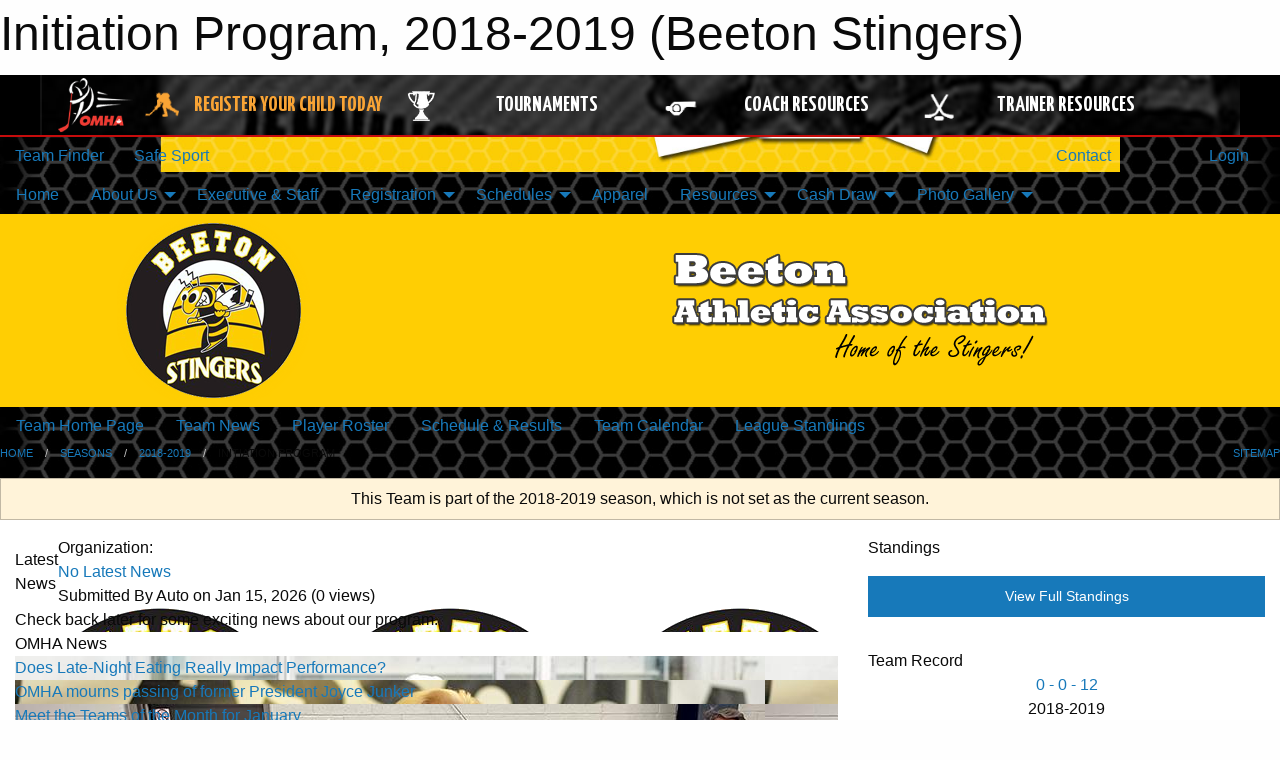

--- FILE ---
content_type: text/html; charset=utf-8
request_url: https://www.google.com/recaptcha/api2/aframe
body_size: 268
content:
<!DOCTYPE HTML><html><head><meta http-equiv="content-type" content="text/html; charset=UTF-8"></head><body><script nonce="fGBKatfD9XEZlKK_e6rFtQ">/** Anti-fraud and anti-abuse applications only. See google.com/recaptcha */ try{var clients={'sodar':'https://pagead2.googlesyndication.com/pagead/sodar?'};window.addEventListener("message",function(a){try{if(a.source===window.parent){var b=JSON.parse(a.data);var c=clients[b['id']];if(c){var d=document.createElement('img');d.src=c+b['params']+'&rc='+(localStorage.getItem("rc::a")?sessionStorage.getItem("rc::b"):"");window.document.body.appendChild(d);sessionStorage.setItem("rc::e",parseInt(sessionStorage.getItem("rc::e")||0)+1);localStorage.setItem("rc::h",'1768482491246');}}}catch(b){}});window.parent.postMessage("_grecaptcha_ready", "*");}catch(b){}</script></body></html>